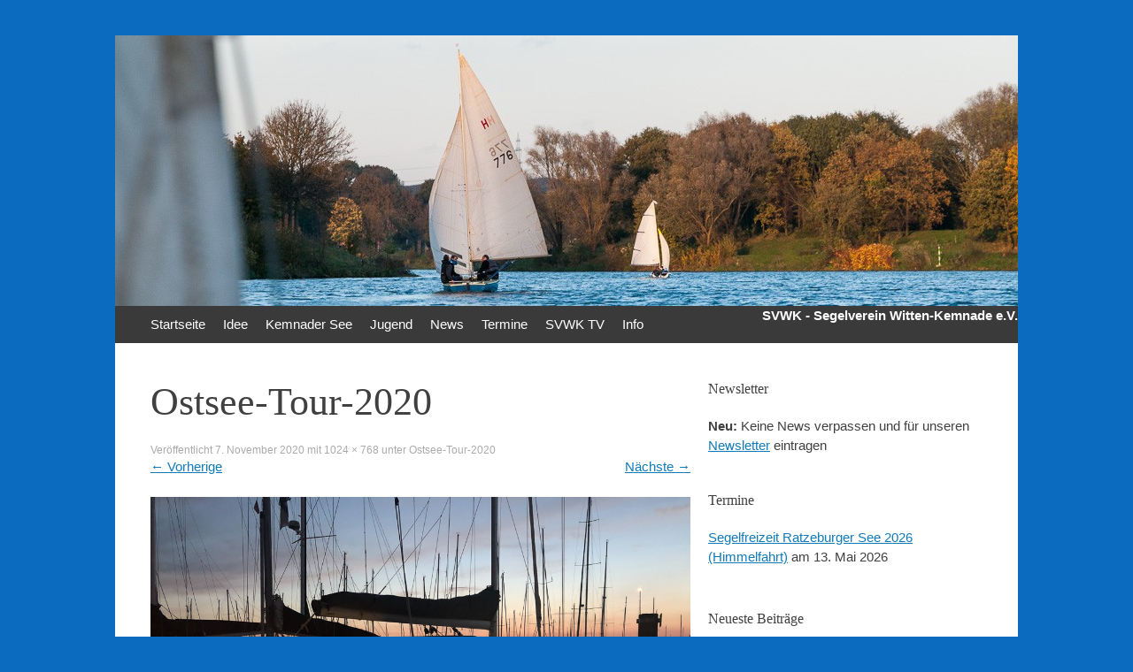

--- FILE ---
content_type: text/html; charset=UTF-8
request_url: http://svwk.de/ostsee-tour-2020-6/
body_size: 39742
content:
<!DOCTYPE html>
<html lang="de">
<head>
<meta charset="UTF-8" />
<meta name="viewport" content="width=device-width, initial-scale=1" />
<title>Ostsee-Tour-2020 | SVWK e.V.</title>
<link rel="profile" href="http://gmpg.org/xfn/11" />
<link rel="pingback" href="http://svwk.de/xmlrpc.php" />
<link rel="shortcut icon" href="http://svwk.de/favicon.ico" />
<!--[if lt IE 9]>
<script src="http://svwk.de/wp-content/themes/expound/js/html5.js" type="text/javascript"></script>
<![endif]-->

<meta name='robots' content='max-image-preview:large' />
	<style>img:is([sizes="auto" i], [sizes^="auto," i]) { contain-intrinsic-size: 3000px 1500px }</style>
	<link rel="alternate" type="application/rss+xml" title="SVWK e.V. &raquo; Feed" href="https://svwk.de/feed/" />
<link rel="alternate" type="application/rss+xml" title="SVWK e.V. &raquo; Kommentar-Feed" href="https://svwk.de/comments/feed/" />
<link rel="alternate" type="application/rss+xml" title="SVWK e.V. &raquo; Ostsee-Tour-2020 Kommentar-Feed" href="https://svwk.de/feed/?attachment_id=4984" />
<script type="text/javascript">
/* <![CDATA[ */
window._wpemojiSettings = {"baseUrl":"https:\/\/s.w.org\/images\/core\/emoji\/15.1.0\/72x72\/","ext":".png","svgUrl":"https:\/\/s.w.org\/images\/core\/emoji\/15.1.0\/svg\/","svgExt":".svg","source":{"concatemoji":"http:\/\/svwk.de\/wp-includes\/js\/wp-emoji-release.min.js?ver=6.8.1"}};
/*! This file is auto-generated */
!function(i,n){var o,s,e;function c(e){try{var t={supportTests:e,timestamp:(new Date).valueOf()};sessionStorage.setItem(o,JSON.stringify(t))}catch(e){}}function p(e,t,n){e.clearRect(0,0,e.canvas.width,e.canvas.height),e.fillText(t,0,0);var t=new Uint32Array(e.getImageData(0,0,e.canvas.width,e.canvas.height).data),r=(e.clearRect(0,0,e.canvas.width,e.canvas.height),e.fillText(n,0,0),new Uint32Array(e.getImageData(0,0,e.canvas.width,e.canvas.height).data));return t.every(function(e,t){return e===r[t]})}function u(e,t,n){switch(t){case"flag":return n(e,"\ud83c\udff3\ufe0f\u200d\u26a7\ufe0f","\ud83c\udff3\ufe0f\u200b\u26a7\ufe0f")?!1:!n(e,"\ud83c\uddfa\ud83c\uddf3","\ud83c\uddfa\u200b\ud83c\uddf3")&&!n(e,"\ud83c\udff4\udb40\udc67\udb40\udc62\udb40\udc65\udb40\udc6e\udb40\udc67\udb40\udc7f","\ud83c\udff4\u200b\udb40\udc67\u200b\udb40\udc62\u200b\udb40\udc65\u200b\udb40\udc6e\u200b\udb40\udc67\u200b\udb40\udc7f");case"emoji":return!n(e,"\ud83d\udc26\u200d\ud83d\udd25","\ud83d\udc26\u200b\ud83d\udd25")}return!1}function f(e,t,n){var r="undefined"!=typeof WorkerGlobalScope&&self instanceof WorkerGlobalScope?new OffscreenCanvas(300,150):i.createElement("canvas"),a=r.getContext("2d",{willReadFrequently:!0}),o=(a.textBaseline="top",a.font="600 32px Arial",{});return e.forEach(function(e){o[e]=t(a,e,n)}),o}function t(e){var t=i.createElement("script");t.src=e,t.defer=!0,i.head.appendChild(t)}"undefined"!=typeof Promise&&(o="wpEmojiSettingsSupports",s=["flag","emoji"],n.supports={everything:!0,everythingExceptFlag:!0},e=new Promise(function(e){i.addEventListener("DOMContentLoaded",e,{once:!0})}),new Promise(function(t){var n=function(){try{var e=JSON.parse(sessionStorage.getItem(o));if("object"==typeof e&&"number"==typeof e.timestamp&&(new Date).valueOf()<e.timestamp+604800&&"object"==typeof e.supportTests)return e.supportTests}catch(e){}return null}();if(!n){if("undefined"!=typeof Worker&&"undefined"!=typeof OffscreenCanvas&&"undefined"!=typeof URL&&URL.createObjectURL&&"undefined"!=typeof Blob)try{var e="postMessage("+f.toString()+"("+[JSON.stringify(s),u.toString(),p.toString()].join(",")+"));",r=new Blob([e],{type:"text/javascript"}),a=new Worker(URL.createObjectURL(r),{name:"wpTestEmojiSupports"});return void(a.onmessage=function(e){c(n=e.data),a.terminate(),t(n)})}catch(e){}c(n=f(s,u,p))}t(n)}).then(function(e){for(var t in e)n.supports[t]=e[t],n.supports.everything=n.supports.everything&&n.supports[t],"flag"!==t&&(n.supports.everythingExceptFlag=n.supports.everythingExceptFlag&&n.supports[t]);n.supports.everythingExceptFlag=n.supports.everythingExceptFlag&&!n.supports.flag,n.DOMReady=!1,n.readyCallback=function(){n.DOMReady=!0}}).then(function(){return e}).then(function(){var e;n.supports.everything||(n.readyCallback(),(e=n.source||{}).concatemoji?t(e.concatemoji):e.wpemoji&&e.twemoji&&(t(e.twemoji),t(e.wpemoji)))}))}((window,document),window._wpemojiSettings);
/* ]]> */
</script>
<link rel='stylesheet' id='eo-leaflet.js-css' href='http://svwk.de/wp-content/plugins/event-organiser/lib/leaflet/leaflet.min.css?ver=1.4.0' type='text/css' media='all' />
<style id='eo-leaflet.js-inline-css' type='text/css'>
.leaflet-popup-close-button{box-shadow:none!important;}
</style>
<style id='wp-emoji-styles-inline-css' type='text/css'>

	img.wp-smiley, img.emoji {
		display: inline !important;
		border: none !important;
		box-shadow: none !important;
		height: 1em !important;
		width: 1em !important;
		margin: 0 0.07em !important;
		vertical-align: -0.1em !important;
		background: none !important;
		padding: 0 !important;
	}
</style>
<link rel='stylesheet' id='wp-block-library-css' href='http://svwk.de/wp-includes/css/dist/block-library/style.min.css?ver=6.8.1' type='text/css' media='all' />
<style id='classic-theme-styles-inline-css' type='text/css'>
/*! This file is auto-generated */
.wp-block-button__link{color:#fff;background-color:#32373c;border-radius:9999px;box-shadow:none;text-decoration:none;padding:calc(.667em + 2px) calc(1.333em + 2px);font-size:1.125em}.wp-block-file__button{background:#32373c;color:#fff;text-decoration:none}
</style>
<style id='global-styles-inline-css' type='text/css'>
:root{--wp--preset--aspect-ratio--square: 1;--wp--preset--aspect-ratio--4-3: 4/3;--wp--preset--aspect-ratio--3-4: 3/4;--wp--preset--aspect-ratio--3-2: 3/2;--wp--preset--aspect-ratio--2-3: 2/3;--wp--preset--aspect-ratio--16-9: 16/9;--wp--preset--aspect-ratio--9-16: 9/16;--wp--preset--color--black: #000000;--wp--preset--color--cyan-bluish-gray: #abb8c3;--wp--preset--color--white: #ffffff;--wp--preset--color--pale-pink: #f78da7;--wp--preset--color--vivid-red: #cf2e2e;--wp--preset--color--luminous-vivid-orange: #ff6900;--wp--preset--color--luminous-vivid-amber: #fcb900;--wp--preset--color--light-green-cyan: #7bdcb5;--wp--preset--color--vivid-green-cyan: #00d084;--wp--preset--color--pale-cyan-blue: #8ed1fc;--wp--preset--color--vivid-cyan-blue: #0693e3;--wp--preset--color--vivid-purple: #9b51e0;--wp--preset--gradient--vivid-cyan-blue-to-vivid-purple: linear-gradient(135deg,rgba(6,147,227,1) 0%,rgb(155,81,224) 100%);--wp--preset--gradient--light-green-cyan-to-vivid-green-cyan: linear-gradient(135deg,rgb(122,220,180) 0%,rgb(0,208,130) 100%);--wp--preset--gradient--luminous-vivid-amber-to-luminous-vivid-orange: linear-gradient(135deg,rgba(252,185,0,1) 0%,rgba(255,105,0,1) 100%);--wp--preset--gradient--luminous-vivid-orange-to-vivid-red: linear-gradient(135deg,rgba(255,105,0,1) 0%,rgb(207,46,46) 100%);--wp--preset--gradient--very-light-gray-to-cyan-bluish-gray: linear-gradient(135deg,rgb(238,238,238) 0%,rgb(169,184,195) 100%);--wp--preset--gradient--cool-to-warm-spectrum: linear-gradient(135deg,rgb(74,234,220) 0%,rgb(151,120,209) 20%,rgb(207,42,186) 40%,rgb(238,44,130) 60%,rgb(251,105,98) 80%,rgb(254,248,76) 100%);--wp--preset--gradient--blush-light-purple: linear-gradient(135deg,rgb(255,206,236) 0%,rgb(152,150,240) 100%);--wp--preset--gradient--blush-bordeaux: linear-gradient(135deg,rgb(254,205,165) 0%,rgb(254,45,45) 50%,rgb(107,0,62) 100%);--wp--preset--gradient--luminous-dusk: linear-gradient(135deg,rgb(255,203,112) 0%,rgb(199,81,192) 50%,rgb(65,88,208) 100%);--wp--preset--gradient--pale-ocean: linear-gradient(135deg,rgb(255,245,203) 0%,rgb(182,227,212) 50%,rgb(51,167,181) 100%);--wp--preset--gradient--electric-grass: linear-gradient(135deg,rgb(202,248,128) 0%,rgb(113,206,126) 100%);--wp--preset--gradient--midnight: linear-gradient(135deg,rgb(2,3,129) 0%,rgb(40,116,252) 100%);--wp--preset--font-size--small: 13px;--wp--preset--font-size--medium: 20px;--wp--preset--font-size--large: 36px;--wp--preset--font-size--x-large: 42px;--wp--preset--spacing--20: 0.44rem;--wp--preset--spacing--30: 0.67rem;--wp--preset--spacing--40: 1rem;--wp--preset--spacing--50: 1.5rem;--wp--preset--spacing--60: 2.25rem;--wp--preset--spacing--70: 3.38rem;--wp--preset--spacing--80: 5.06rem;--wp--preset--shadow--natural: 6px 6px 9px rgba(0, 0, 0, 0.2);--wp--preset--shadow--deep: 12px 12px 50px rgba(0, 0, 0, 0.4);--wp--preset--shadow--sharp: 6px 6px 0px rgba(0, 0, 0, 0.2);--wp--preset--shadow--outlined: 6px 6px 0px -3px rgba(255, 255, 255, 1), 6px 6px rgba(0, 0, 0, 1);--wp--preset--shadow--crisp: 6px 6px 0px rgba(0, 0, 0, 1);}:where(.is-layout-flex){gap: 0.5em;}:where(.is-layout-grid){gap: 0.5em;}body .is-layout-flex{display: flex;}.is-layout-flex{flex-wrap: wrap;align-items: center;}.is-layout-flex > :is(*, div){margin: 0;}body .is-layout-grid{display: grid;}.is-layout-grid > :is(*, div){margin: 0;}:where(.wp-block-columns.is-layout-flex){gap: 2em;}:where(.wp-block-columns.is-layout-grid){gap: 2em;}:where(.wp-block-post-template.is-layout-flex){gap: 1.25em;}:where(.wp-block-post-template.is-layout-grid){gap: 1.25em;}.has-black-color{color: var(--wp--preset--color--black) !important;}.has-cyan-bluish-gray-color{color: var(--wp--preset--color--cyan-bluish-gray) !important;}.has-white-color{color: var(--wp--preset--color--white) !important;}.has-pale-pink-color{color: var(--wp--preset--color--pale-pink) !important;}.has-vivid-red-color{color: var(--wp--preset--color--vivid-red) !important;}.has-luminous-vivid-orange-color{color: var(--wp--preset--color--luminous-vivid-orange) !important;}.has-luminous-vivid-amber-color{color: var(--wp--preset--color--luminous-vivid-amber) !important;}.has-light-green-cyan-color{color: var(--wp--preset--color--light-green-cyan) !important;}.has-vivid-green-cyan-color{color: var(--wp--preset--color--vivid-green-cyan) !important;}.has-pale-cyan-blue-color{color: var(--wp--preset--color--pale-cyan-blue) !important;}.has-vivid-cyan-blue-color{color: var(--wp--preset--color--vivid-cyan-blue) !important;}.has-vivid-purple-color{color: var(--wp--preset--color--vivid-purple) !important;}.has-black-background-color{background-color: var(--wp--preset--color--black) !important;}.has-cyan-bluish-gray-background-color{background-color: var(--wp--preset--color--cyan-bluish-gray) !important;}.has-white-background-color{background-color: var(--wp--preset--color--white) !important;}.has-pale-pink-background-color{background-color: var(--wp--preset--color--pale-pink) !important;}.has-vivid-red-background-color{background-color: var(--wp--preset--color--vivid-red) !important;}.has-luminous-vivid-orange-background-color{background-color: var(--wp--preset--color--luminous-vivid-orange) !important;}.has-luminous-vivid-amber-background-color{background-color: var(--wp--preset--color--luminous-vivid-amber) !important;}.has-light-green-cyan-background-color{background-color: var(--wp--preset--color--light-green-cyan) !important;}.has-vivid-green-cyan-background-color{background-color: var(--wp--preset--color--vivid-green-cyan) !important;}.has-pale-cyan-blue-background-color{background-color: var(--wp--preset--color--pale-cyan-blue) !important;}.has-vivid-cyan-blue-background-color{background-color: var(--wp--preset--color--vivid-cyan-blue) !important;}.has-vivid-purple-background-color{background-color: var(--wp--preset--color--vivid-purple) !important;}.has-black-border-color{border-color: var(--wp--preset--color--black) !important;}.has-cyan-bluish-gray-border-color{border-color: var(--wp--preset--color--cyan-bluish-gray) !important;}.has-white-border-color{border-color: var(--wp--preset--color--white) !important;}.has-pale-pink-border-color{border-color: var(--wp--preset--color--pale-pink) !important;}.has-vivid-red-border-color{border-color: var(--wp--preset--color--vivid-red) !important;}.has-luminous-vivid-orange-border-color{border-color: var(--wp--preset--color--luminous-vivid-orange) !important;}.has-luminous-vivid-amber-border-color{border-color: var(--wp--preset--color--luminous-vivid-amber) !important;}.has-light-green-cyan-border-color{border-color: var(--wp--preset--color--light-green-cyan) !important;}.has-vivid-green-cyan-border-color{border-color: var(--wp--preset--color--vivid-green-cyan) !important;}.has-pale-cyan-blue-border-color{border-color: var(--wp--preset--color--pale-cyan-blue) !important;}.has-vivid-cyan-blue-border-color{border-color: var(--wp--preset--color--vivid-cyan-blue) !important;}.has-vivid-purple-border-color{border-color: var(--wp--preset--color--vivid-purple) !important;}.has-vivid-cyan-blue-to-vivid-purple-gradient-background{background: var(--wp--preset--gradient--vivid-cyan-blue-to-vivid-purple) !important;}.has-light-green-cyan-to-vivid-green-cyan-gradient-background{background: var(--wp--preset--gradient--light-green-cyan-to-vivid-green-cyan) !important;}.has-luminous-vivid-amber-to-luminous-vivid-orange-gradient-background{background: var(--wp--preset--gradient--luminous-vivid-amber-to-luminous-vivid-orange) !important;}.has-luminous-vivid-orange-to-vivid-red-gradient-background{background: var(--wp--preset--gradient--luminous-vivid-orange-to-vivid-red) !important;}.has-very-light-gray-to-cyan-bluish-gray-gradient-background{background: var(--wp--preset--gradient--very-light-gray-to-cyan-bluish-gray) !important;}.has-cool-to-warm-spectrum-gradient-background{background: var(--wp--preset--gradient--cool-to-warm-spectrum) !important;}.has-blush-light-purple-gradient-background{background: var(--wp--preset--gradient--blush-light-purple) !important;}.has-blush-bordeaux-gradient-background{background: var(--wp--preset--gradient--blush-bordeaux) !important;}.has-luminous-dusk-gradient-background{background: var(--wp--preset--gradient--luminous-dusk) !important;}.has-pale-ocean-gradient-background{background: var(--wp--preset--gradient--pale-ocean) !important;}.has-electric-grass-gradient-background{background: var(--wp--preset--gradient--electric-grass) !important;}.has-midnight-gradient-background{background: var(--wp--preset--gradient--midnight) !important;}.has-small-font-size{font-size: var(--wp--preset--font-size--small) !important;}.has-medium-font-size{font-size: var(--wp--preset--font-size--medium) !important;}.has-large-font-size{font-size: var(--wp--preset--font-size--large) !important;}.has-x-large-font-size{font-size: var(--wp--preset--font-size--x-large) !important;}
:where(.wp-block-post-template.is-layout-flex){gap: 1.25em;}:where(.wp-block-post-template.is-layout-grid){gap: 1.25em;}
:where(.wp-block-columns.is-layout-flex){gap: 2em;}:where(.wp-block-columns.is-layout-grid){gap: 2em;}
:root :where(.wp-block-pullquote){font-size: 1.5em;line-height: 1.6;}
</style>
<link rel='stylesheet' id='expound-style-css' href='http://svwk.de/wp-content/themes/expound/style.css?ver=20140129' type='text/css' media='all' />
<style id='akismet-widget-style-inline-css' type='text/css'>

			.a-stats {
				--akismet-color-mid-green: #357b49;
				--akismet-color-white: #fff;
				--akismet-color-light-grey: #f6f7f7;

				max-width: 350px;
				width: auto;
			}

			.a-stats * {
				all: unset;
				box-sizing: border-box;
			}

			.a-stats strong {
				font-weight: 600;
			}

			.a-stats a.a-stats__link,
			.a-stats a.a-stats__link:visited,
			.a-stats a.a-stats__link:active {
				background: var(--akismet-color-mid-green);
				border: none;
				box-shadow: none;
				border-radius: 8px;
				color: var(--akismet-color-white);
				cursor: pointer;
				display: block;
				font-family: -apple-system, BlinkMacSystemFont, 'Segoe UI', 'Roboto', 'Oxygen-Sans', 'Ubuntu', 'Cantarell', 'Helvetica Neue', sans-serif;
				font-weight: 500;
				padding: 12px;
				text-align: center;
				text-decoration: none;
				transition: all 0.2s ease;
			}

			/* Extra specificity to deal with TwentyTwentyOne focus style */
			.widget .a-stats a.a-stats__link:focus {
				background: var(--akismet-color-mid-green);
				color: var(--akismet-color-white);
				text-decoration: none;
			}

			.a-stats a.a-stats__link:hover {
				filter: brightness(110%);
				box-shadow: 0 4px 12px rgba(0, 0, 0, 0.06), 0 0 2px rgba(0, 0, 0, 0.16);
			}

			.a-stats .count {
				color: var(--akismet-color-white);
				display: block;
				font-size: 1.5em;
				line-height: 1.4;
				padding: 0 13px;
				white-space: nowrap;
			}
		
</style>
<link rel='stylesheet' id='eeb-css-frontend-css' href='http://svwk.de/wp-content/plugins/email-encoder-bundle/core/includes/assets/css/style.css?ver=250607-223435' type='text/css' media='all' />
<link rel='stylesheet' id='dashicons-css' href='http://svwk.de/wp-includes/css/dashicons.min.css?ver=6.8.1' type='text/css' media='all' />
<script type="text/javascript" src="http://svwk.de/wp-includes/js/jquery/jquery.min.js?ver=3.7.1" id="jquery-core-js"></script>
<script type="text/javascript" src="http://svwk.de/wp-includes/js/jquery/jquery-migrate.min.js?ver=3.4.1" id="jquery-migrate-js"></script>
<script type="text/javascript" src="http://svwk.de/wp-content/themes/expound/js/keyboard-image-navigation.js?ver=20120202" id="expound-keyboard-image-navigation-js"></script>
<script type="text/javascript" src="http://svwk.de/wp-content/plugins/email-encoder-bundle/core/includes/assets/js/custom.js?ver=250607-223436" id="eeb-js-frontend-js"></script>
<script type="text/javascript" src="http://svwk.de/wp-content/plugins/wp-juicebox/jbcore/juicebox.js?ver=1.3.3.0" id="jb_core-js"></script>
<link rel="https://api.w.org/" href="https://svwk.de/wp-json/" /><link rel="alternate" title="JSON" type="application/json" href="https://svwk.de/wp-json/wp/v2/media/4984" /><link rel="EditURI" type="application/rsd+xml" title="RSD" href="https://svwk.de/xmlrpc.php?rsd" />
<meta name="generator" content="WordPress 6.8.1" />
<link rel='shortlink' href='https://svwk.de/?p=4984' />
<link rel="alternate" title="oEmbed (JSON)" type="application/json+oembed" href="https://svwk.de/wp-json/oembed/1.0/embed?url=https%3A%2F%2Fsvwk.de%2Fostsee-tour-2020-6%2F" />
<link rel="alternate" title="oEmbed (XML)" type="text/xml+oembed" href="https://svwk.de/wp-json/oembed/1.0/embed?url=https%3A%2F%2Fsvwk.de%2Fostsee-tour-2020-6%2F&#038;format=xml" />
<style>.post-thumbnail img[src$='.svg'] { width: 100%; height: auto; }</style>	<style type="text/css">
			.site-title,
        .site-description {
            position: absolute !important;
            clip: rect(1px 1px 1px 1px); /* IE6, IE7 */
            clip: rect(1px, 1px, 1px, 1px);
        }

        
	
			.site-header .site-branding {
			background-color: transparent;
			background-image: url('http://svwk.de/wp-content/uploads/2014/12/cropped-Segeln-Kemander-See-DSC6032_Kopfzeile.jpg');
			background-position: 50% 0;
			background-repeat: no-repeat;
			height: 306px;
		}
		</style>
	<style type="text/css" id="custom-background-css">
body.custom-background { background-color: #0b6bbf; }
</style>
	</head>

<body class="attachment wp-singular attachment-template-default single single-attachment postid-4984 attachmentid-4984 attachment-jpeg custom-background wp-theme-expound group-blog">
<div id="page" class="hfeed site">
				

	<header id="masthead" class="site-header" role="banner">
		<div class="site-branding">
			<div class="site-title-group">


				<h1 class="site-title"><a href="https://svwk.de/" title="SVWK e.V." rel="home">SVWK e.V.</a></h1>
				<h2 class="site-description">Segelverein Witten-Kemnade e.V.</h2>
			</div>
		</div>


	</header><!-- #masthead -->
	<header id="masthead" class="site-header" role="banner">

		<nav id="site-navigation" class="navigation-main" role="navigation">
			<h1 class="menu-toggle">Menü</h1>
			<a class="skip-link screen-reader-text" href="#content">Zum Inhalt springen</a>

			<div class="menu-svwk-menue-container"><ul id="menu-svwk-menue" class="menu"><li id="menu-item-493" class="menu-item menu-item-type-custom menu-item-object-custom menu-item-493"><a href="http://svwk.de/">Startseite</a></li>
<li id="menu-item-517" class="menu-item menu-item-type-custom menu-item-object-custom menu-item-has-children menu-item-517"><a>Idee</a>
<ul class="sub-menu">
	<li id="menu-item-494" class="menu-item menu-item-type-post_type menu-item-object-page menu-item-494"><a href="https://svwk.de/segelverein-witten-kemnade/">Idee</a></li>
	<li id="menu-item-495" class="menu-item menu-item-type-post_type menu-item-object-page menu-item-495"><a href="https://svwk.de/segelverein-witten-kemnade/mitgliedschaft/">Mitmachen</a></li>
	<li id="menu-item-496" class="menu-item menu-item-type-post_type menu-item-object-page menu-item-496"><a href="https://svwk.de/segelverein-witten-kemnade/segeltoerns/">Segeltörns</a></li>
	<li id="menu-item-497" class="menu-item menu-item-type-post_type menu-item-object-page menu-item-497"><a href="https://svwk.de/segelverein-witten-kemnade/history/">History: : „Established 1994“</a></li>
</ul>
</li>
<li id="menu-item-518" class="menu-item menu-item-type-custom menu-item-object-custom menu-item-has-children menu-item-518"><a>Kemnader See</a>
<ul class="sub-menu">
	<li id="menu-item-498" class="menu-item menu-item-type-post_type menu-item-object-page menu-item-498"><a href="https://svwk.de/kemnader-see/">Kemnader See: unser Segel-Revier</a></li>
	<li id="menu-item-499" class="menu-item menu-item-type-post_type menu-item-object-page menu-item-499"><a href="https://svwk.de/kemnader-see/wetter/">Wetterstation am Kemnader See</a></li>
</ul>
</li>
<li id="menu-item-519" class="menu-item menu-item-type-custom menu-item-object-custom menu-item-has-children menu-item-519"><a>Jugend</a>
<ul class="sub-menu">
	<li id="menu-item-500" class="menu-item menu-item-type-post_type menu-item-object-page menu-item-500"><a href="https://svwk.de/jugend/">Jugend-Segeln</a></li>
	<li id="menu-item-1423" class="menu-item menu-item-type-taxonomy menu-item-object-category menu-item-1423"><a href="https://svwk.de/category/jugend-news/">Jugend-News</a></li>
	<li id="menu-item-501" class="menu-item menu-item-type-post_type menu-item-object-page menu-item-501"><a href="https://svwk.de/jugend/jugend-boote/">Boote</a></li>
	<li id="menu-item-502" class="menu-item menu-item-type-post_type menu-item-object-page menu-item-502"><a href="https://svwk.de/jugend/segeln-lernen/">Segeln lernen am Kemnader See</a></li>
	<li id="menu-item-504" class="menu-item menu-item-type-post_type menu-item-object-page menu-item-504"><a href="https://svwk.de/jugend/knoten/">Segel-Knoten</a></li>
	<li id="menu-item-503" class="menu-item menu-item-type-post_type menu-item-object-page menu-item-503"><a href="https://svwk.de/jugend/jugend-team/">Jugend-Team</a></li>
	<li id="menu-item-505" class="menu-item menu-item-type-post_type menu-item-object-page menu-item-505"><a href="https://svwk.de/jugend/jugendfotos/">Jugendfotos</a></li>
</ul>
</li>
<li id="menu-item-845" class="menu-item menu-item-type-custom menu-item-object-custom menu-item-has-children menu-item-845"><a>News</a>
<ul class="sub-menu">
	<li id="menu-item-511" class="menu-item menu-item-type-taxonomy menu-item-object-category menu-item-511"><a href="https://svwk.de/category/verein/">Verein</a></li>
	<li id="menu-item-512" class="menu-item menu-item-type-taxonomy menu-item-object-category menu-item-512"><a href="https://svwk.de/category/jugend-news/">Jugend-News</a></li>
	<li id="menu-item-523" class="menu-item menu-item-type-taxonomy menu-item-object-post_tag menu-item-523"><a href="https://svwk.de/tag/freizeit/">Freizeit</a></li>
	<li id="menu-item-705" class="menu-item menu-item-type-post_type menu-item-object-page menu-item-705"><a href="https://svwk.de/news/newsletter/">Newsletter</a></li>
</ul>
</li>
<li id="menu-item-521" class="menu-item menu-item-type-post_type_archive menu-item-object-event menu-item-521"><a href="https://svwk.de/events/event/">Termine</a></li>
<li id="menu-item-1982" class="menu-item menu-item-type-taxonomy menu-item-object-category menu-item-1982"><a href="https://svwk.de/category/svwk-tv/">SVWK TV</a></li>
<li id="menu-item-807" class="menu-item menu-item-type-custom menu-item-object-custom menu-item-has-children menu-item-807"><a>Info</a>
<ul class="sub-menu">
	<li id="menu-item-859" class="menu-item menu-item-type-post_type menu-item-object-page menu-item-859"><a href="https://svwk.de/info/team/">Team</a></li>
	<li id="menu-item-537" class="menu-item menu-item-type-post_type menu-item-object-page menu-item-537"><a href="https://svwk.de/info/kontakt/">Kontakt</a></li>
	<li id="menu-item-561" class="menu-item menu-item-type-post_type menu-item-object-page menu-item-561"><a href="https://svwk.de/info/beitraege/">Beiträge / Preise</a></li>
	<li id="menu-item-507" class="menu-item menu-item-type-post_type menu-item-object-page menu-item-507"><a href="https://svwk.de/info/downloads/">Downloads</a></li>
	<li id="menu-item-510" class="menu-item menu-item-type-post_type menu-item-object-page menu-item-510"><a href="https://svwk.de/info/datenschutzerklaerung/">Datenschutzerklärung</a></li>
	<li id="menu-item-509" class="menu-item menu-item-type-post_type menu-item-object-page menu-item-509"><a href="https://svwk.de/info/impressum/">Impressum</a></li>
	<li id="menu-item-508" class="menu-item menu-item-type-post_type menu-item-object-page menu-item-508"><a href="https://svwk.de/info/intern/">Intern</a></li>
</ul>
</li>
</ul></div>						<div align="right" style="color:white"><b>SVWK - Segelverein Witten-Kemnade e.V.</b></div>
					</nav><!-- #site-navigation -->
	</header><!-- #masthead -->
			


	
	<div id="main" class="site-main">

	<div id="primary" class="content-area image-attachment">
		<div id="content" class="site-content" role="main">

		
			<article id="post-4984" class="post-4984 attachment type-attachment status-inherit hentry">
				<header class="entry-header">
					<h1 class="entry-title">Ostsee-Tour-2020</h1>

					<div class="entry-meta">
						Veröffentlicht <span class="entry-date"><time class="entry-date" datetime="2020-11-07T22:56:42+01:00">7. November 2020</time></span> mit <a href="https://svwk.de/wp-content/uploads/2020/11/Ostsee-Tour-2020-Copyright-Dirk-Homberg-img_7688.jpg" title="Link zum Bild in voller Größe">1024 &times; 768</a> unter <a href="https://svwk.de/ostsee-tour-2020-6/" title="Zurück zu Ostsee-Tour-2020" rel="gallery">Ostsee-Tour-2020</a>					</div><!-- .entry-meta -->

					<nav role="navigation" id="image-navigation" class="navigation-image">
						<div class="nav-previous"><a href='https://svwk.de/ostsee-tour-2020-5/'><span class="meta-nav">&larr;</span> Vorherige</a></div>
						<div class="nav-next"><a href='https://svwk.de/ostsee-tour-2020-7/'>Nächste <span class="meta-nav">&rarr;</span></a></div>
					</nav><!-- #image-navigation -->
				</header><!-- .entry-header -->

				<div class="entry-content">

					<div class="entry-attachment">
						<div class="attachment">
							
							<a href="https://svwk.de/ostsee-tour-2020-7/" title="Ostsee-Tour-2020" rel="attachment"><img width="1024" height="768" src="https://svwk.de/wp-content/uploads/2020/11/Ostsee-Tour-2020-Copyright-Dirk-Homberg-img_7688.jpg" class="attachment-1200x1200 size-1200x1200" alt="" decoding="async" fetchpriority="high" srcset="https://svwk.de/wp-content/uploads/2020/11/Ostsee-Tour-2020-Copyright-Dirk-Homberg-img_7688.jpg 1024w, https://svwk.de/wp-content/uploads/2020/11/Ostsee-Tour-2020-Copyright-Dirk-Homberg-img_7688-300x225.jpg 300w, https://svwk.de/wp-content/uploads/2020/11/Ostsee-Tour-2020-Copyright-Dirk-Homberg-img_7688-768x576.jpg 768w" sizes="(max-width: 1024px) 100vw, 1024px" /></a>
						</div><!-- .attachment -->

											</div><!-- .entry-attachment -->

										
				</div><!-- .entry-content -->

				<footer class="entry-meta">
											Trackbacks sind deaktiviert, aber Sie können  <a class="comment-link" href="#respond" title="Einen Kommentar schreiben">einen Kommentar schreiben</a>.									</footer><!-- .entry-meta -->
			</article><!-- #post-4984 -->

			
	<div id="comments" class="comments-area">

	
	
	
		<div id="respond" class="comment-respond">
		<h3 id="reply-title" class="comment-reply-title">Schreibe einen Kommentar <small><a rel="nofollow" id="cancel-comment-reply-link" href="/ostsee-tour-2020-6/#respond" style="display:none;">Antworten abbrechen</a></small></h3><form action="http://svwk.de/wp-comments-post.php" method="post" id="commentform" class="comment-form"><p class="comment-notes"><span id="email-notes">Deine E-Mail-Adresse wird nicht veröffentlicht.</span> <span class="required-field-message">Erforderliche Felder sind mit <span class="required">*</span> markiert</span></p><p class="comment-form-comment"><label for="comment">Kommentar <span class="required">*</span></label> <textarea id="comment" name="comment" cols="45" rows="8" maxlength="65525" required="required"></textarea></p><p class="comment-form-author"><label for="author">Name <span class="required">*</span></label> <input id="author" name="author" type="text" value="" size="30" maxlength="245" autocomplete="name" required="required" /></p>
<p class="comment-form-email"><label for="email">E-Mail <span class="required">*</span></label> <input id="email" name="email" type="text" value="" size="30" maxlength="100" aria-describedby="email-notes" autocomplete="email" required="required" /></p>
<p class="comment-form-url"><label for="url">Website</label> <input id="url" name="url" type="text" value="" size="30" maxlength="200" autocomplete="url" /></p>
<p class="comment-form-cookies-consent"><input id="wp-comment-cookies-consent" name="wp-comment-cookies-consent" type="checkbox" value="yes" /> <label for="wp-comment-cookies-consent">Meinen Namen, meine E-Mail-Adresse und meine Website in diesem Browser für die nächste Kommentierung speichern.</label></p>
<p class="form-submit"><input name="submit" type="submit" id="submit" class="submit" value="Kommentar abschicken" /> <input type='hidden' name='comment_post_ID' value='4984' id='comment_post_ID' />
<input type='hidden' name='comment_parent' id='comment_parent' value='0' />
</p><p style="display: none !important;" class="akismet-fields-container" data-prefix="ak_"><label>&#916;<textarea name="ak_hp_textarea" cols="45" rows="8" maxlength="100"></textarea></label><input type="hidden" id="ak_js_1" name="ak_js" value="63"/><script>document.getElementById( "ak_js_1" ).setAttribute( "value", ( new Date() ).getTime() );</script></p></form>	</div><!-- #respond -->
	
</div><!-- #comments -->

		
		</div><!-- #content -->
	</div><!-- #primary -->

	<div id="secondary" class="widget-area" role="complementary" >
				<aside id="text-2" class="widget widget_text"><h1 class="widget-title">Newsletter</h1>			<div class="textwidget"><strong>Neu:</strong> Keine News verpassen und für unseren <a title="Newsletter" href="http://svwk.de/news/newsletter/">Newsletter</a> eintragen</div>
		</aside><aside id="eo_event_list_widget-2" class="widget EO_Event_List_Widget"><h1 class="widget-title">Termine</h1>

	<ul  class="eo-events eo-events-widget" > 

		
			
			<li class="eo-event-venue-segelzentrum-ratzeburg eo-event-future eo-multi-day eo-all-day" >
				<a href="https://svwk.de/events/event/segelfreizeit-ratzeburger-see-2026-himmelfahrt/">Segelfreizeit Ratzeburger See 2026 (Himmelfahrt)</a> am 13. Mai 2026			</li>

		
	</ul>

</aside>
		<aside id="recent-posts-2" class="widget widget_recent_entries">
		<h1 class="widget-title">Neueste Beiträge</h1>
		<ul>
											<li>
					<a href="https://svwk.de/einladung-jugendversammlung-2024/">Einladung Jugendversammlung 2024</a>
									</li>
											<li>
					<a href="https://svwk.de/absegeln-2023/">Absegeln 2023</a>
									</li>
											<li>
					<a href="https://svwk.de/neue-optis/">Neue Opti&#8217;s</a>
									</li>
											<li>
					<a href="https://svwk.de/svwk-ostsee-toern-2022/">Ostsee-Törn 2022: Jugendwünsche</a>
									</li>
											<li>
					<a href="https://svwk.de/segelfreizeit-2023-ratzeburger-see/">Segelfreizeit 2023 am Ratzeburger See</a>
									</li>
					</ul>

		</aside><aside id="archives-2" class="widget widget_archive"><h1 class="widget-title">Archive</h1>		<label class="screen-reader-text" for="archives-dropdown-2">Archive</label>
		<select id="archives-dropdown-2" name="archive-dropdown">
			
			<option value="">Monat auswählen</option>
				<option value='https://svwk.de/2024/09/'> September 2024 </option>
	<option value='https://svwk.de/2023/11/'> November 2023 </option>
	<option value='https://svwk.de/2023/08/'> August 2023 </option>
	<option value='https://svwk.de/2022/12/'> Dezember 2022 </option>
	<option value='https://svwk.de/2022/11/'> November 2022 </option>
	<option value='https://svwk.de/2022/10/'> Oktober 2022 </option>
	<option value='https://svwk.de/2022/07/'> Juli 2022 </option>
	<option value='https://svwk.de/2021/07/'> Juli 2021 </option>
	<option value='https://svwk.de/2020/11/'> November 2020 </option>
	<option value='https://svwk.de/2020/09/'> September 2020 </option>
	<option value='https://svwk.de/2020/07/'> Juli 2020 </option>
	<option value='https://svwk.de/2020/06/'> Juni 2020 </option>
	<option value='https://svwk.de/2019/11/'> November 2019 </option>
	<option value='https://svwk.de/2019/08/'> August 2019 </option>
	<option value='https://svwk.de/2019/07/'> Juli 2019 </option>
	<option value='https://svwk.de/2018/11/'> November 2018 </option>
	<option value='https://svwk.de/2018/10/'> Oktober 2018 </option>
	<option value='https://svwk.de/2018/08/'> August 2018 </option>
	<option value='https://svwk.de/2018/07/'> Juli 2018 </option>
	<option value='https://svwk.de/2018/06/'> Juni 2018 </option>
	<option value='https://svwk.de/2018/03/'> März 2018 </option>
	<option value='https://svwk.de/2017/11/'> November 2017 </option>
	<option value='https://svwk.de/2017/10/'> Oktober 2017 </option>
	<option value='https://svwk.de/2017/06/'> Juni 2017 </option>
	<option value='https://svwk.de/2017/03/'> März 2017 </option>
	<option value='https://svwk.de/2017/02/'> Februar 2017 </option>
	<option value='https://svwk.de/2016/12/'> Dezember 2016 </option>
	<option value='https://svwk.de/2016/11/'> November 2016 </option>
	<option value='https://svwk.de/2016/10/'> Oktober 2016 </option>
	<option value='https://svwk.de/2016/09/'> September 2016 </option>
	<option value='https://svwk.de/2016/08/'> August 2016 </option>
	<option value='https://svwk.de/2016/07/'> Juli 2016 </option>
	<option value='https://svwk.de/2016/05/'> Mai 2016 </option>
	<option value='https://svwk.de/2016/04/'> April 2016 </option>
	<option value='https://svwk.de/2016/03/'> März 2016 </option>
	<option value='https://svwk.de/2016/02/'> Februar 2016 </option>
	<option value='https://svwk.de/2016/01/'> Januar 2016 </option>
	<option value='https://svwk.de/2015/11/'> November 2015 </option>
	<option value='https://svwk.de/2015/10/'> Oktober 2015 </option>
	<option value='https://svwk.de/2015/09/'> September 2015 </option>
	<option value='https://svwk.de/2015/08/'> August 2015 </option>
	<option value='https://svwk.de/2015/06/'> Juni 2015 </option>
	<option value='https://svwk.de/2015/05/'> Mai 2015 </option>
	<option value='https://svwk.de/2015/04/'> April 2015 </option>
	<option value='https://svwk.de/2015/03/'> März 2015 </option>
	<option value='https://svwk.de/2015/02/'> Februar 2015 </option>
	<option value='https://svwk.de/2015/01/'> Januar 2015 </option>
	<option value='https://svwk.de/2014/12/'> Dezember 2014 </option>
	<option value='https://svwk.de/2014/11/'> November 2014 </option>
	<option value='https://svwk.de/2014/10/'> Oktober 2014 </option>
	<option value='https://svwk.de/2014/09/'> September 2014 </option>
	<option value='https://svwk.de/2014/08/'> August 2014 </option>
	<option value='https://svwk.de/2014/06/'> Juni 2014 </option>
	<option value='https://svwk.de/2014/05/'> Mai 2014 </option>
	<option value='https://svwk.de/2014/04/'> April 2014 </option>
	<option value='https://svwk.de/2014/03/'> März 2014 </option>
	<option value='https://svwk.de/2014/02/'> Februar 2014 </option>
	<option value='https://svwk.de/2014/01/'> Januar 2014 </option>
	<option value='https://svwk.de/2013/07/'> Juli 2013 </option>

		</select>

			<script type="text/javascript">
/* <![CDATA[ */

(function() {
	var dropdown = document.getElementById( "archives-dropdown-2" );
	function onSelectChange() {
		if ( dropdown.options[ dropdown.selectedIndex ].value !== '' ) {
			document.location.href = this.options[ this.selectedIndex ].value;
		}
	}
	dropdown.onchange = onSelectChange;
})();

/* ]]> */
</script>
</aside><aside id="sfp_page_plugin_widget-2" class="widget widget_sfp_page_plugin_widget"><h1 class="widget-title">Our Facebook Page</h1><div id="fb-root"></div>
<script>
	(function(d){
		var js, id = 'facebook-jssdk';
		if (d.getElementById(id)) {return;}
		js = d.createElement('script');
		js.id = id;
		js.async = true;
		js.src = "//connect.facebook.net/de_DE/all.js#xfbml=1";
		d.getElementsByTagName('head')[0].appendChild(js);
	}(document));
</script>
<!-- SFPlugin by topdevs.net -->
<!-- Page Plugin Code START -->
<div class="sfp-container">
	<div class="fb-page"
		data-href="https://www.facebook.com/SVWKeV"
		data-width=""
		data-height=""
		data-hide-cover="false"
		data-show-facepile="false"
		data-small-header="true"
		data-tabs="timeline">
	</div>
</div>
<!-- Page Plugin Code END --></aside><aside id="black-studio-tinymce-2" class="widget widget_black_studio_tinymce"><div class="textwidget"></div></aside>			</div><!-- #secondary -->
	</div><!-- #main -->

	<footer id="colophon" class="site-footer" role="contentinfo">

		<div class="site-info">
			<a href="http://wordpress.org/" rel="generator">Stolz präsentiert von WordPress</a><span class="sep"> | </span>Theme: Expound von <a href="http://kovshenin.com/" rel="designer">Konstantin Kovshenin</a>		</div><!-- .site-info -->
	</footer><!-- #colophon -->
<div class="navigation-main" style="color:white;text-align:center;clear: both;height: auto;overflow: hidden;">
<div style="float: right;min-width: 150px;"><a href="http://svwk.de/impressum/">Impressum</a></div>
<div style="float: left;min-width: 150px;"><a href="http://svwk.de/datenschutzerklaerung/">Datenschutzerklärung</a></div>
<div style="float: none;">&nbsp;</div>    
</div>
</div><!-- #page -->

<script type="speculationrules">
{"prefetch":[{"source":"document","where":{"and":[{"href_matches":"\/*"},{"not":{"href_matches":["\/wp-*.php","\/wp-admin\/*","\/wp-content\/uploads\/*","\/wp-content\/*","\/wp-content\/plugins\/*","\/wp-content\/themes\/expound\/*","\/*\\?(.+)"]}},{"not":{"selector_matches":"a[rel~=\"nofollow\"]"}},{"not":{"selector_matches":".no-prefetch, .no-prefetch a"}}]},"eagerness":"conservative"}]}
</script>
<script type="text/javascript" src="http://svwk.de/wp-content/themes/expound/js/navigation.js?ver=20120206" id="expound-navigation-js"></script>
<script type="text/javascript" src="http://svwk.de/wp-content/themes/expound/js/skip-link-focus-fix.js?ver=20130115" id="expound-skip-link-focus-fix-js"></script>
<script type="text/javascript" src="http://svwk.de/wp-includes/js/comment-reply.min.js?ver=6.8.1" id="comment-reply-js" async="async" data-wp-strategy="async"></script>
<script type="text/javascript" id="eeb-js-ajax-ef-js-extra">
/* <![CDATA[ */
var eeb_ef = {"ajaxurl":"https:\/\/svwk.de\/wp-admin\/admin-ajax.php","security":"1f7acbcc7e"};
/* ]]> */
</script>
<script type="text/javascript" src="http://svwk.de/wp-content/plugins/email-encoder-bundle/core/includes/assets/js/encoder-form.js?ver=250607-223436" id="eeb-js-ajax-ef-js"></script>

</div>

</body>
</html>